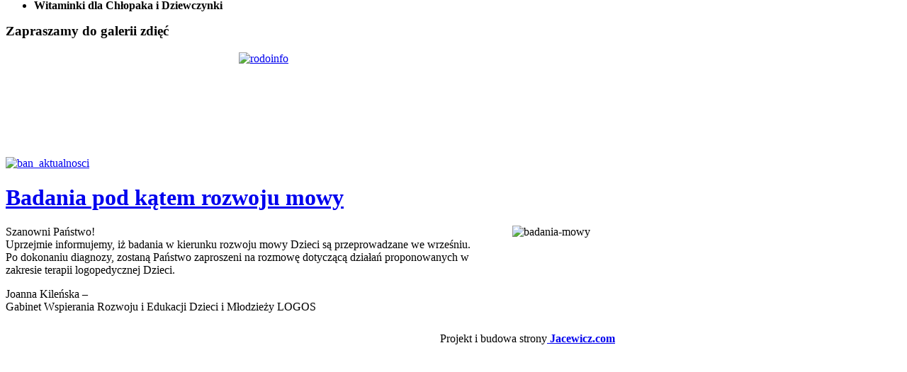

--- FILE ---
content_type: text/html; charset=utf-8
request_url: http://www.przedszkole-artschool.pl/przedszkole-olsztyn-nowosci/388-badania-pod-ktem-rozwoju-mowy-.html
body_size: 6195
content:
<!DOCTYPE html PUBLIC "-//W3C//DTD XHTML 1.0 Transitional//EN" "http://www.w3.org/TR/xhtml1/DTD/xhtml1-transitional.dtd">
<html xmlns="http://www.w3.org/1999/xhtml" xml:lang="pl-pl" lang="pl-pl" dir="ltr" >
<head>
  <base href="http://www.przedszkole-artschool.pl/przedszkole-olsztyn-nowosci/388-badania-pod-ktem-rozwoju-mowy-.html" />
  <meta http-equiv="content-type" content="text/html; charset=utf-8" />
  <meta name="robots" content="index, follow" />
  <meta name="keywords" content="Przedszkole olsztyn, ART SCHOOL, w olsztynie, przedszkolaki,zabawa,edukacja,nauka,przedszkole,olsztyn,jaroty,nagorki,nowoczesne,oswiata,dydaktyka,plac zabaw" />
  <meta name="title" content="Badania pod kątem rozwoju mowy " />
  <meta name="author" content="mjacewicz" />
  <meta name="description" content="Przedszkole Olsztyn&quot;Art School&quot;- niepubliczne przedszkole , edukacja, zabawa, nowoczesna i przyjazna placówka edukacyjno-oświatowa w Olsztynie. Przedszkole prowadzone przez EDU" />
  <meta name="generator" content="" />
  <title>Badania pod kątem rozwoju mowy </title>
  <link rel="stylesheet" href="/cache/widgetkit/widgetkit-02f42406.css" type="text/css" />
  <link rel="stylesheet" href="/templates/przedszkole_artscholl/css/reset.css" type="text/css" />
  <link rel="stylesheet" href="/templates/przedszkole_artscholl/css/layout.css" type="text/css" />
  <link rel="stylesheet" href="/templates/przedszkole_artscholl/css/typography.css" type="text/css" />
  <link rel="stylesheet" href="/templates/przedszkole_artscholl/css/menus.css" type="text/css" />
  <link rel="stylesheet" href="/templates/przedszkole_artscholl/css/modules.css" type="text/css" />
  <link rel="stylesheet" href="/templates/przedszkole_artscholl/css/system.css" type="text/css" />
  <link rel="stylesheet" href="/templates/przedszkole_artscholl/css/extensions.css" type="text/css" />
  <link rel="stylesheet" href="/templates/przedszkole_artscholl/css/body/fabricboard.css" type="text/css" />
  <link rel="stylesheet" href="/templates/przedszkole_artscholl/css/custom.css" type="text/css" />
  <link rel="stylesheet" href="http://www.przedszkole-artschool.pl/components/com_joomgallery/assets/css/joom_settings.css" type="text/css" />
  <link rel="stylesheet" href="http://www.przedszkole-artschool.pl/components/com_joomgallery/assets/css/joomgallery.css" type="text/css" />
  <link rel="stylesheet" href="http://www.przedszkole-artschool.pl/modules/mod_joomimg/assets/mod_joomimg.css" type="text/css" />
  <link rel="stylesheet" href="/modules/mod_pwebfblikebox/css/likebox.css" type="text/css" />
  <style type="text/css">
    <!--
.wrapper { width: 860px; }
.joomimg83_imgct {
width:100% !important;
float:left;
}
.joomimg83_img {
display:block;
text-align:left!important;
vertical-align:top!important;
}
.joomimg83_txt {
clear:both;text-align:left!important;
vertical-align:top!important;
}

    -->
  </style>
  <script type="text/javascript" src="/media/system/js/mootools.js"></script>
  <script type="text/javascript" src="/media/system/js/caption.js"></script>
  <script type="text/javascript" src="/media/widgetkit/js/jquery.js"></script>
  <script type="text/javascript" src="/cache/widgetkit/widgetkit-de1d6baf.js"></script>
  <script type="text/javascript" src="/templates/przedszkole_artscholl/warp/systems/joomla.1.5/js/warp.js"></script>
  <script type="text/javascript" src="/templates/przedszkole_artscholl/warp/systems/joomla.1.5/js/accordionmenu.js"></script>
  <script type="text/javascript" src="/templates/przedszkole_artscholl/js/menu.js"></script>
  <script type="text/javascript" src="/templates/przedszkole_artscholl/js/fancymenu.js"></script>
  <script type="text/javascript" src="/templates/przedszkole_artscholl/js/template.js"></script>
  <script type="text/javascript" src="/modules/mod_pwebfblikebox/js/mootools.likebox.js"></script>
  <script type="text/javascript">
Warp.Settings = {"color":null,"itemColor":null};(function(d,s,id){var js,fjs=d.getElementsByTagName(s)[0];if(d.getElementById(id))return;js=d.createElement(s);js.id=id;js.src="//connect.facebook.net/pl_PL/all.js#xfbml=1";fjs.parentNode.insertBefore(js,fjs);}(document,"script","facebook-jssdk"));
  </script>
  <!--[if lte IE 8]>
<link rel="stylesheet" href="/modules/mod_pwebfblikebox/css/ie.css" />
<![endif]-->

<link rel="apple-touch-icon" href="/templates/przedszkole_artscholl/apple_touch_icon.png" />
</head>
<!-- Przedszkole olsztyn artshool nauka,zabawa,dzieci jezyk angielski -->


<!-- anali -->
<script type="text/javascript" src="https://apis.google.com/js/plusone.js"></script>

<script type="text/javascript">

  var _gaq = _gaq || [];
  _gaq.push(['_setAccount', 'UA-20464375-1']);
  _gaq.push(['_trackPageview']);

  (function() {
    var ga = document.createElement('script'); ga.type = 'text/javascript'; ga.async = true;
    ga.src = ('https:' == document.location.protocol ? 'https://ssl' : 'http://www') + '.google-analytics.com/ga.js';
    var s = document.getElementsByTagName('script')[0]; s.parentNode.insertBefore(ga, s);
  })();

</script>



<!-- analiend -->



<body id="page" class="yoopage right   ">
	
		<div id="absolute">
		<div style="margin: -1600px 0px 0px 0px;">
<p>W pracy wykorzystujemy najlepsze,metody i programy nauczania które pobudzają ,ciekawość i wyobraźnię dziecka rozwijają ,olsztyn logiczne myślenie i zdolności matematyczne, wzbogacają jego słownictwo i uwrażliwiają, na sztukę,Czas zabawy wypełniają piosenki, bajki, wiersze, zagadki i gry zespołowe, gimnastyka, które każdego dnia rozwijają dziecięce ciało i umysł, zajęcia muzyczne uwrażliwiają na piękno zajęcia plastyczne wydobywają potencjał twórczy a codzienna zabawa z językiem przedszkole, angielskim od najmłodszych lat ułatwia w przyszłości naukę języków obcych a także pozwala na swobodną,olsztyn,angielską komunikację werbalną już na poziomie szkoły podstawowej Nasze dzieci kochają przedszkole i uwielbiają do niego chodzić, ponieważ doświadczają tutaj troskliwej opieki i mądrej miłościRodzice, tworząc ART SCHOOL &amp; BRITISH pamiętaliśmy o sprawach najważniejszych,olsztyn, zapewnieniu dzieciom, możliwie największego,przedszkole, bezpieczeństwa i ,przedszkole,Olsztyn,środowiska stymulującego rozwój - ale także dbałości o to, by spędzany u nas czas wypełniała przede,przedszkole,wszystkim aktywna i twórcza zabawa.c zabaw oraz ogólnopolskim konkursie literackim „Gdań</p>
<p>z ART SCHOOL &amp; BRITISH SCHOOL.. Pani Przedszkolanka prowadzi zabawy z chętnymi dziećmi. Te dzieci, które są już gotowe do , rozłąki z mamą, można zostawić na czas zajęć adaptacyjnych pod naszą opieką. Na zajęcia należy zapisać telefonicznie uzgadniając olsztyn termin i harmonogram rozpoczęcia zajęć. Możemy spotykać codziennie, lub co drugi dzień, a także raz w tygodniu. Koszt zaję, adaptacyjnych wliczony jest w cenę czesnego.przedszkolaki,zabawa,edukacja,nauka,w olsztynie,przedszkole,jaroty,nagorki,nowoczesne,oswiata,dydaktyka,pla.</p>
</div>	</div>
	
	<div id="page-header">
		<div class="page-header-t">
			<div class="page-header-b">
				<div class="wrapper floatholder">
		
					<div id="header">
							
						<div id="toolbar">
							<div class="floatbox ie_fix_floats">
							
											
										
											
							</div>
						</div>
		
						<div id="headerbar">
							<div class="floatbox ie_fix_floats">
															</div>
						</div>
		
												<div id="menu">
							<ul class="menu"><li class="level1 item1 first active current"><a href="http://www.przedszkole-artschool.pl/" class="level1 item1 first active current"><span class="bg">Nowości</span></a></li><li class="level1 item2"><a href="/nabory-2026-2027.html" class="level1 item2"><span class="bg">Nabory 2026-2027</span></a></li><li class="level1 item3"><a href="/przedszkole-olsztyn-artschool.html" class="level1 item3"><span class="bg">Przedszkole</span></a></li><li class="level1 item4"><a href="/przedszkole-olsztyn-rodzice-informacje-dla-rodzicow.html" class="level1 item4"><span class="bg"><span class="title">Rodzice</span><span class="subtitle">informacje</span></span></a></li><li class="level1 item5 last"><a href="/przedszkole-kontakt.html" class="level1 item5 last"><span class="bg">Kontakt</span></a></li></ul>						</div>
									
								
						<div id="logo">
							<p style="margin:-30px 0px 0px -80px;"><img alt="przed_girl" height="175" width="94" src="/images/stories/heder_image/przed_girl.png" /></p><p style="margin: -160px 0px 0px 30px;"><a href="/index.php"><img width="587" height="143" src="/images/stories/heder_image/logo_new_02.png" alt="logo_new_02" /></a></p>						</div>
									
									
												<div id="banner">
							<p style="margin:-228px 0px 0px -40px;"><img src="/images/stories/heder_image/przed_boy.png" width="115" height="166" alt="przed_boy" /></p>						</div>
								
					</div>
					<!-- header end -->

				</div>
			</div>
		</div>
	</div>

	<div id="page-body">
		<div class="wrapper floatholder">
			
						<div id="top">
				<div class="floatbox ie_fix_floats">
		
										<div class="topblock width100 float-left">
						<div class="mod-blank">
	<div class="module">
	
					
				<p><a href="/images/stories/dokumenty/2026-Nabor_.pdf"><img src="/images/stories/banery_naboru/slider_zlobek_2.jpg" alt="slider zlobek 2" width="900" height="342" /></a></p>		
	</div>
</div>					</div>
							
												<div class="topbox float-left width25 separator"><div class="mod-note ">
	<div class="module">
	
		<div class="badge badge-magnetblack2"></div>				
		<div class="box-t1">
			<div class="box-t2"></div>
		</div>
		
		<div class="box-1">
			<div class="box-2 deepest">
									<h3 class="header"><span class="header-2"><span class="header-3">Galeria<span class="color"> zdięć</span></span></span></h3>
								<a href="/przedszkole-olsztyn-nowosci/257.html" target="_self"><img width="170" height="114" src="/images/stories/img_logo_i_banery/baner-zabawa.jpg" alt="baner-zabawa" /></a>			</div>
		</div>
			
		<div class="box-b1">
			<div class="box-b2">
				<div class="box-b3"></div>
			</div>
		</div>
		
	</div>
</div></div><div class="topbox float-left width25 separator"><div class="mod-note ">
	<div class="module">
	
		<div class="badge badge-magnetorange"></div>				
		<div class="box-t1">
			<div class="box-t2"></div>
		</div>
		
		<div class="box-1">
			<div class="box-2 deepest">
									<h3 class="header"><span class="header-2"><span class="header-3">Multimedia<span class="color"> Art</span></span></span></h3>
								<a href="/przedszkole-olsztyn-nowosci/220.html" target="_self"><img alt="baner-sztuka" src="/images/stories/img_logo_i_banery/baner-sztuka.jpg" height="114" width="170" /></a><br />			</div>
		</div>
			
		<div class="box-b1">
			<div class="box-b2">
				<div class="box-b3"></div>
			</div>
		</div>
		
	</div>
</div></div><div class="topbox float-left width25 separator"><div class="mod-note ">
	<div class="module">
	
		<div class="badge badge-magnetsmiley"></div>				
		<div class="box-t1">
			<div class="box-t2"></div>
		</div>
		
		<div class="box-1">
			<div class="box-2 deepest">
									<h3 class="header"><span class="header-2"><span class="header-3">Wolny<span class="color"> czas</span></span></span></h3>
								<a href="/wolny-czas.html"><img alt="baner-wolny-czas" src="/images/stories/img_logo_i_banery/baner-wolny-czas.jpg" height="114" width="170" /></a>			</div>
		</div>
			
		<div class="box-b1">
			<div class="box-b2">
				<div class="box-b3"></div>
			</div>
		</div>
		
	</div>
</div></div><div class="topbox float-left width25"><div class="mod-note ">
	<div class="module">
	
		<div class="badge badge-magnetwhite2"></div>				
		<div class="box-t1">
			<div class="box-t2"></div>
		</div>
		
		<div class="box-1">
			<div class="box-2 deepest">
									<h3 class="header"><span class="header-2"><span class="header-3">Nauka</span></span></h3>
								<a href="/nauka.html"><img alt="baner-nauka" src="/images/stories/img_logo_i_banery/baner-nauka.jpg" height="114" width="180" /></a><br />			</div>
		</div>
			
		<div class="box-b1">
			<div class="box-b2">
				<div class="box-b3"></div>
			</div>
		</div>
		
	</div>
</div></div>															
				</div>
			</div>
			<!-- top end -->
			
			<div id="middle">
				<div class="background">

										<div id="breadcrumbs">
						<div class="breadcrumbs">
<a href="http://www.przedszkole-artschool.pl/">Home</a><span>Badania pod kątem rozwoju mowy </span></div>					</div>
					
										<div id="left">
						<div id="left_container" class="clearfix">
							<div class="mod-tile mod-menu ">
	<div class="module">
	
						
		<div class="box-t1">
			<div class="box-t2">
				<div class="box-t3"></div>
			</div>
		</div>
		
		<div class="box-1">
			<div class="box-2">
				<div class="box-3 deepest">
										<h3 class="header"><span class="header-2"><span class="header-3">W<span class="color"> przedszkolu</span></span></span></h3>
										<ul class="menu" id="menu"><li class="level1 item1 first"><a href="/ogoszenia.html" class="level1 item1 first"><span class="bg">Aktualności</span></a></li><li class="level1 item2"><a href="/przedszkole-olsztyn-osignicia.html" class="level1 item2"><span class="bg">Osiągnięcia</span></a></li><li class="level1 item3 last"><a href="/my-w-mediach.html" class="level1 item3 last"><span class="bg">My w mediach</span></a></li></ul>				</div>
			</div>
		</div>

		<div class="box-b1">
			<div class="box-b2">
				<div class="box-b3"></div>
			</div>
		</div>
		
	</div>
</div><div class="mod-blank">
	<div class="module">
	
					
				<br />
<div><img src="/images/stories/banery_front/szkoa_odkrywcow.jpg" width="246" height="173" alt="szkoa_odkrywcow" /></div>		
	</div>
</div><div class="mod-clip ">
	<div class="module">
	
				<div class="badge-paperclip"></div>			
		<div class="box-t1">
			<div class="box-t2"></div>
		</div>
		
		<div class="box-1">
			<div class="box-2 deepest">
								<img alt="mamo-toto-wole-wode" height="132" width="197" src="/images/stories/banery_front/mamo-toto-wole-wode.jpg" /> Postanowiliśmy aktywnie włączyć się w kształtowanie prawidłowych nawyków żywieniowych wśród najmłodszych, aby przeciwdziałać zjawisku nadwagi.			</div>
		</div>
			
		<div class="box-b1">
			<div class="box-b2">
				<div class="box-b3"></div>
			</div>
		</div>
		
	</div>
</div><div class="mod-clip ">
	<div class="module">
	
				<div class="badge-paperclip"></div>			
		<div class="box-t1">
			<div class="box-t2"></div>
		</div>
		
		<div class="box-1">
			<div class="box-2 deepest">
								<h3>Nasze Placówki</h3>
<div style="margin: 0px 0px 0px -0px;"><hr />
<p><a href="http://www.przedszkole-artschool.pl/"><img style="width: 220px;" src="/images/stories/img_icons/strony_ico_przedszkole_janowicza.png" alt="strony ico przedszkole janowicza" /></a></p>
<hr />
<p><a href="http://zlobek-artschoolwt.pl/"><img style="width: 220px;" src="/images/stories/img_icons/strony_ico_zlobek_barczewskiego.png" alt="strony ico zlobek barczewskiego" /></a></p>
<hr />
<p><a href="http://przedszkole-artschoolwt.pl/"><img style="width: 220px;" src="/images/stories/img_icons/strony_ico_przedszkole_barczewskiego.png" alt="strony ico przedszkole barczewskiego" /></a></p>
<hr />
<p><a href="http://www.szkola-artschool.pl/"><img style="width: 220px;" src="/images/stories/img_icons/strony_ico_szkola_janowicza.png" alt="strony ico szkola janowicza" /></a></p>
<hr />
<p><a href="http://artcentrum-wt.pl/"><img style="width: 220px;" src="/images/stories/img_icons/strony_ico_rekreacja_barczewskiego.png" alt="strony ico rekreacja barczewskiego" /></a></p>
</div>			</div>
		</div>
			
		<div class="box-b1">
			<div class="box-b2">
				<div class="box-b3"></div>
			</div>
		</div>
		
	</div>
</div><div class="mod-tile ">
	<div class="module">
	
						
		<div class="box-t1">
			<div class="box-t2">
				<div class="box-t3"></div>
			</div>
		</div>
		
		<div class="box-1">
			<div class="box-2">
				<div class="box-3 deepest">
										<h3 class="header"><span class="header-2"><span class="header-3">Nasi<span class="color"> partnerzy</span></span></span></h3>
										<div style="text-align: center;"><a style="line-height: 1.3em;" href="http://www.mojebambino.pl"><img src="/images/stories/img_logo_i_banery/moje-bambino.png" alt="moje-bambino" width="208" height="53" /></a><br />
<p style="text-align: center;"><a title="przedszkole olsztyn logos" href="http://www.logosolsztyn.pl"><img src="/images/stories/img_partnerzy/gabinet-rozwoju-logosolsztyn.png" alt="gabinet-rozwoju-logosolsztyn" width="180" height="153" /></a></p>
<div><a href="http://www.figlolandia.pl/"><img src="/images/stories/img_partnerzy/figlolandia.jpg.png" alt="figlolandia.jpg" width="210" height="72" /></a></div>
<img src="/images/stories/img_partnerzy/partnerzy_ore.jpg" alt="partnerzy_ore" width="211" height="98" />
<p><a href="http://coodi.pl/"><img src="/images/stories/img_partnerzy/partnerzy_robolandia.jpg" alt="partnerzy_robolandia" width="225" height="57" /></a></p>
<a href="http://www.dentysta-olsztyn.pl"><img src="/images/stories/img_partnerzy/partnerzy_-stomatolog-olsztyn.jpg" alt="partnerzy_-stomatolog-olsztyn" width="204" height="106" /></a></div>
<div style="margin: 0px 0px 0px -190px;"><a href="http://www.dentysta-olsztyn.pl/">dentysta olsztyn dla dzieci</a></div>
<div style="margin: 0px; text-align: center;"><img src="/images/stories/img_partnerzy/partnerzy_terapia_wodna.jpg" alt="partnerzy terapia wodna" /></div>				</div>
			</div>
		</div>

		<div class="box-b1">
			<div class="box-b2">
				<div class="box-b3"></div>
			</div>
		</div>
		
	</div>
</div><div class="mod-polaroid2 ">
	<div class="module">
	
				<div class="badge-tape"></div>			
		<div class="box-t1">
			<div class="box-t2"></div>
		</div>
		
		<div class="box-1">
			<div class="box-2">
				<div class="box-3 deepest">
					<div class="box-4">
						<div class="joomimg83_main">
  <div class="joomimg_row">

    <div class="joomimg83_imgct">
      <div class="joomimg83_img">
  <a href="/galeria-wszystkie-zdjecia/2014-2015/wydarzenia/witaminki-dla-chopaka-i-dziewczynki/witaminki-dla-chopaka-i-dziewczynki-1624.html" title="Witaminki dla Chłopaka i Dziewczynki" >    <img src="/galeria-wszystkie-zdjecia/image.raw?type=img&amp;id=1624&amp;width=200&amp;height=200&amp;pos=2" alt="Witaminki dla Chłopaka i Dziewczynki" title="Witaminki dla Chłopaka i Dziewczynki" />  </a></div>
<div class="joomimg83_txt">
<ul>
  <li><b>Witaminki dla Chłopaka i Dziewczynki</b>  </li>
</ul>
</div>
    </div>
  </div>
  <div class="joomimg_clr"></div>
</div>					</div>
				</div>
			
									<h3 class="header"><span class="header-2"><span class="header-3">Zapraszamy<span class="color"> do galerii zdięć</span></span></span></h3>
							
			</div>
		</div>
			
		<div class="box-b1">
			<div class="box-b2">
				<div class="box-b3"></div>
			</div>
		</div>
		
	</div>
</div><div class="mod-postit2 ">
	<div class="module">
	
						
		<div class="box-t1">
			<div class="box-t2"></div>
		</div>
		
		<div class="box-1">
			<div class="box-2 deepest">
								<p><a href="http://artschool.com.pl/broszura_RODO.pdf"><img style="display: block; margin-left: auto; margin-right: auto;" src="/images/stories/banery_front/rodoinfo.jpg" alt="rodoinfo" width="202" height="132" /></a></p>			</div>
		</div>
			
		<div class="box-b1">
			<div class="box-b2">
				<div class="box-b3"></div>
			</div>
		</div>
		
	</div>
</div>						</div>
					</div>
					<!-- left end -->
							
					<div id="main">
						<div id="main_container" class="clearfix">
						
							<div class="main-tr">
								<div class="main-t">
									<div class="main-pin"></div>
								</div>
							</div>
		
							<div class="main-r">
								<div class="main-m">
			
													
									<div id="mainmiddle" class="floatbox">
				
																
										<div id="content">
											<div id="content_container" class="clearfix">
				
																								<div id="contenttop" class="floatbox">
													<div class="contenttopbox float-left width100"><div class="mod-blank">
	<div class="module">
	
					
				<a href="/przedszkole-olsztyn-nowosci/38.html"><img width="544" height="69" src="/images/stories/img_logo_i_banery/ban_aktualnosci.png" alt="ban_aktualnosci" /></a>		
	</div>
</div></div>												</div>
												<!-- contenttop end -->
												
												<div class="floatbox">
													

<div class="joomla ">
	
	<div class="article">
	
				
				<div class="headline">
		
						<h1 class="title">
									<a href="/ogoszenia/388-badania-pod-ktem-rozwoju-mowy-.html">Badania pod kątem rozwoju mowy </a>
							</h1>
						
						
							
							
							
					
						
		</div>
			
				
			
			
				
				
		<p><img style="margin-left: 15px; float: right;" src="/images/stories/obrazki_do_artykuw_4/badania-mowy.jpg" alt="badania-mowy" width="145" height="121" />Szanowni Państwo!<br />Uprzejmie informujemy, iż badania w kierunku rozwoju mowy Dzieci są przeprowadzane we wrześniu.<br />Po dokonaniu diagnozy, zostaną Państwo zaproszeni na rozmowę dotyczącą działań proponowanych w zakresie terapii logopedycznej Dzieci.</p>
<p>Joanna Kileńska –<br />Gabinet Wspierania Rozwoju i Edukacji Dzieci i Młodzieży LOGOS</p>		
		
	</div>
	
</div>												</div>
				
																
											</div>
										</div>
										<!-- content end -->
				
									</div>
									<!-- mainmiddle end -->
				
												
								</div>
							</div>
		
							<div class="main-bl">
								<div class="main-br">
									<div class="main-b"></div>
								</div>
							</div>
		
						</div>
					</div>
					<!-- main end -->
		
				</div>
			</div>
			<!-- middle end -->
			
						<div id="bottom">
				<div class="floatbox ie_fix_floats">
					
										
										<div class="bottomblock width100 float-left">
						<div class="mod-blank">
	<div class="module">
	
					
				<div style="margin-left: -3000px;"><span style="font-size: 8pt;"> <a style="color: #777;" href="http://boutiqueproperties.pl/">sprzedaż apartamentów Warszawa,wynajm paprtamentów</a> <a style="color: #777;" href="http://jacewicz.com">dekoracje wnętrz olsztyn,warszawa,jacewicz</a>  </span></div>		
	</div>
</div><div class="mod-blank">
	<div class="module">
	
					
				<div style="text-align: right;">Projekt i budowa strony<a href="http://jacewicz.com/"> <strong>Jacewicz.com</strong></a></div>		
	</div>
</div>					</div>
												
				</div>
			</div>
			<!-- bottom end -->
			
			<div id="footer">
				<div class="floatbox"><a class="anchor" href="#page"></a></div>
				<div class="footer-bg"></div>
				<!-- PWebFBLikeBox -->
<div id="pwebfblikebox120" class="pwebfblikebox pwebfblikebox-right pwebfblikebox-radius pwebfblikebox-shadow sidebar ">
	<div class="pwebfblikebox_tab facebook-white"></div>
		<div class="pwebfblikebox_container" style="width:292px;"><div id="fb-root"></div><div class="fb-like-box" id="pwebfblikebox120_html5" data-href="https://www.facebook.com/artschoololsztyn" data-show-faces="true" data-stream="false" data-header="false" data-width="292" data-height="300"></div></div>
</div>

<script type="text/javascript">
(function(){
	pwebFBLikeBox120 = new pwebFBLikeBox({
		id: 		120,
		prefix: 	'pwebfblikebox120',
		open: 		'click',
		close: 		'click',
				position: 	'right',
		top: 		-1,
		layout: 	'sidebar',
		type: 		'html5'
	});
})();
if(typeof window.fbAsyncInit=="function")window.fbAsyncInitPweb=window.fbAsyncInit;window.fbAsyncInit=function(){FB.Event.subscribe("edge.create",function(u){if(typeof _gaq!="undefined")_gaq.push(["_trackSocial","facebook","like",u])});FB.Event.subscribe("edge.remove",function(u){if(typeof _gaq!="undefined")_gaq.push(["_trackSocial","facebook","unlike",u])});if(typeof window.fbAsyncInitPweb=="function")window.fbAsyncInitPweb.apply(this,arguments)};</script>
<!-- PWebFBLikeBox end -->			</div>
			<!-- footer end -->
	
		</div>
	</div>
	
</body>
</html>